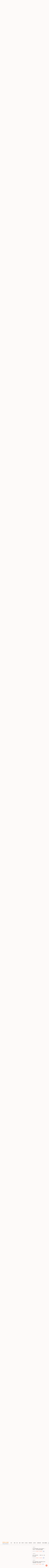

--- FILE ---
content_type: application/javascript; charset=UTF-8
request_url: https://www.seinsights.asia/_next/static/chunks/pages/specialfeature/%5BfeatureId%5D-57cfc3572569e358.js
body_size: 5029
content:
(self.webpackChunk_N_E=self.webpackChunk_N_E||[]).push([[564],{1294:function(n,t,e){(window.__NEXT_P=window.__NEXT_P||[]).push(["/specialfeature/[featureId]",function(){return e(5235)}])},8912:function(n,t,e){"use strict";e.d(t,{Z:function(){return u}});var i=e(7297),r=e(5893),o=e(1163),a=e(7294),s=e(9521),c=[{name:"trend",title:"趨勢"},{name:"case",title:"案例"},];function d(){var n=(0,i.Z)(["\n  border: 1px solid #4a6cac;\n  border-radius: 4px;\n  padding: 2px 4px;\n  color: #4a6cac;\n  font-size: 14px;\n  line-height: 22.4px;\n  letter-spacing: 0.08em;\n  :hover {\n    cursor: pointer;\n  }\n"]);return d=function(){return n},n}var l=s.ZP.a.withConfig({displayName:"article-type__Type",componentId:"sc-6c4b82e3-0"})(d());function u(n){var t=n.storyType,e=void 0===t?"":t,i=n.listType,s=(0,o.useRouter)(),d=(0,a.useMemo)(function(){var n="";return c.forEach(function(t){t.name===e&&(n=t.title)}),n},[e]),u=function(n){n.preventDefault(),s.push("/".concat(e,"?type=").concat(i))};return(0,r.jsx)(l,{className:"article-type",onClick:u,href:"/".concat(e,"?type=").concat(i),children:d})}},2178:function(n,t,e){"use strict";e.d(t,{Z:function(){return f}});var i=e(7297),r=e(5893),o=e(9521),a=e(8912);function s(){var n=(0,i.Z)(["\n  margin-top: 8px;\n  font-size: 14px;\n  line-height: 22.4px;\n  letter-spacing: 0.08em;\n  color: #fa7350;\n  margin-bottom: 4px;\n  "," {\n    display: inline;\n    margin-bottom: 0;\n  }\n"]);return s=function(){return n},n}function c(){var n=(0,i.Z)(["\n  margin-right: 8px;\n"]);return c=function(){return n},n}function d(){var n=(0,i.Z)(["\n  & + & {\n    :before {\n      content: '、';\n      margin: 0 2px;\n      text-decoration: none !important;\n      display: inline-block;\n    }\n  }\n  :hover {\n    text-decoration: underline;\n  }\n"]);return d=function(){return n},n}var l=o.ZP.div.withConfig({displayName:"categories__CategoriesContainer",componentId:"sc-72aa56e1-0"})(s(),function(n){return n.theme.media.md}),u=o.ZP.span.withConfig({displayName:"categories__CategoryWrapper",componentId:"sc-72aa56e1-1"})(c()),p=o.ZP.a.withConfig({displayName:"categories__CategoryItemLink",componentId:"sc-72aa56e1-2"})(d());function f(n){var t=n.categoriesList,e=void 0===t?[]:t,i=n.storyType,o=void 0===i?"":i,s=n.listType;return(0,r.jsxs)(l,{className:"categories",onClick:function(n){n.stopPropagation()},children:[!!e.length&&(0,r.jsx)(u,{children:e.map(function(n,t){return(0,r.jsx)(p,{href:"/category/".concat(n.slug),children:n.name},n.id||t)})}),o&&(0,r.jsx)(a.Z,{storyType:o,listType:void 0===s?"article":s})]})}},1542:function(n,t,e){"use strict";var i=(0,e(7294).createContext)("");t.Z=i},2674:function(n,t,e){"use strict";e.d(t,{Lk:function(){return s},fI:function(){return d},n_:function(){return c}});var i=e(7294),r=e(814),o=e(1814),a=e(1542),s=function(){return(0,i.useContext)(r.Z)},c=function(){return(0,i.useContext)(a.Z)},d=function(){return(0,i.useContext)(o.Z)}},3201:function(n,t,e){"use strict";var i=e(7294),r=function(n){var t=function(n){return n.toString().padStart(2,"0")},e=(0,i.useState)(null),r=e[0],o=e[1];return(0,i.useEffect)(function(){if(n){var e=new Date(n);o("".concat(e.getFullYear(),".").concat(t(e.getMonth()+1),".").concat(t(e.getDate())))}},[n]),r};t.Z=r},5235:function(n,t,e){"use strict";e.r(t),e.d(t,{__N_SSP:function(){return nv},default:function(){return ny}});var i=e(7297),r=e(5893),o=e(9521),a=e(7657),s=e(7294),c=e(1664),d=e.n(c),l=e(3201),u=e(902),p=e(8912),f=e(2178);function x(){var n=(0,i.Z)(["\n  width: 100%;\n  padding: 8px 30px 10px 30px;\n  cursor: pointer;\n  border-bottom: 1px solid #e5e5e5;\n  border-left: 4px solid\n    ",";\n  background: ",";\n  transition: 0.2s linear;\n  position: relative;\n  top: ",";\n\n  &:hover {\n    transition: 0.2s linear;\n    background: ",";\n\n    border-left: 4px solid #f15f0d;\n  }\n\n  &:before {\n    content: '';\n    position: absolute;\n    left: 0px;\n    top: 15px;\n    transition: 0.2s linear;\n    width: 0;\n    height: 0;\n    border-top: 7px solid transparent;\n    border-left: 8px solid\n      ",";\n    border-bottom: 7px solid transparent;\n  }\n\n  p {\n    font-style: normal;\n    font-weight: 400;\n    font-size: 16px;\n    line-height: 1.6;\n    letter-spacing: 0.08em;\n    color: #333333;\n  }\n  .order_notion {\n    font-weight: 400;\n    font-size: 14px;\n    line-height: 1.5;\n    letter-spacing: 0.08em;\n    color: #757575;\n    margin-bottom: 16px;\n  }\n\n  .category {\n    display: flex;\n    align-items: center;\n    margin-top: 18px;\n\n    > div {\n      margin: 0px 12px;\n    }\n\n    p {\n      font-weight: 400;\n      font-size: 14px;\n      line-height: 22.4px;\n      letter-spacing: 0.08em;\n      color: #757575;\n    }\n  }\n\n  "," {\n    border-left: 8px solid\n      ",";\n    &:hover {\n      border-left: 8px solid #f15f0d;\n    }\n  }\n  "," {\n    padding: 16px 30px 20px 30px;\n    border-left: 4px solid\n      ",";\n    &:hover {\n      border-left: 4px solid #f15f0d;\n    }\n  }\n"]);return x=function(){return n},n}var h=o.ZP.div.withConfig({displayName:"catalogue-item__CatalogueItem",componentId:"sc-d9b23cd5-0"})(x(),function(n){return n.inView?"#f15f0d":"#d9d9d9;"},function(n){return n.inView?"#E5E5E5":"#fdfaf9"},function(n){return n.inView?"0px":"auto"},function(n){return n.inView,"#f3f3f3"},function(n){return n.inView?"#f15f0d":"rgba(0, 0, 0, 0)"},function(n){return n.theme.media.md},function(n){return n.inView?"#f15f0d":"#f3f3f3"},function(n){return n.theme.media.xl},function(n){return n.inView?"#f15f0d":"#f3f3f3"});function g(n){var t=n.data,e=n.inViewId,i=n.index,o=n.featureData,a=(0,u.Z)().isWidtherThanXl,s=(0,l.Z)(t.publishDate);return(0,r.jsx)(d(),{href:"#".concat(t.id),scroll:!1,children:(0,r.jsxs)(h,{id:i.toString(),inView:e.toString()===t.id,onClick:function(n){n.currentTarget.scrollIntoView({block:"start"})},children:[(0,r.jsxs)("div",{className:"order_notion",children:[i+1,"/",o.length,"篇文章"]}),(0,r.jsx)("p",{children:t.title}),a&&(0,r.jsxs)("div",{className:"category",children:[(0,r.jsx)("p",{children:s}),(0,r.jsx)(f.Z,{categoriesList:t.category}),t.storyType&&(0,r.jsx)(p.Z,{storyType:t.storyType})]})]})})}function m(){var n=(0,i.Z)(["\n  background: #fdfaf9;\n  width: 100%;\n  position: relative;\n"]);return m=function(){return n},n}var v=o.ZP.div.withConfig({displayName:"catalogue__CatalogueContainer",componentId:"sc-6a618513-0"})(m());function y(n){var t=n.isActive,e=n.featureData,i=n.inViewId,o=n.setPosts,a=n.posts;return t&&(0,r.jsx)(v,{children:e.map(function(n,t){return(0,r.jsx)(g,{data:n,inViewId:i,index:t,featureData:e,setPosts:o,posts:a},n.id)})})}var b=e(5675),w=e.n(b),j=e(4101);function _(){var n=(0,i.Z)(["\n  padding: 0px 12px 20px 12px;\n  "," {\n    padding: 0px 0px 20px 0px;\n  }\n\n  .introImg {\n    position: relative;\n    overflow: hidden;\n    width: 100%;\n    height: 0;\n    padding-bottom: 75%;\n  }\n"]);return _=function(){return n},n}var Z=o.ZP.div.withConfig({displayName:"feature-intro__FeatureIntro",componentId:"sc-d32243cf-0"})(_(),function(n){return n.theme.media.md});function I(n){var t,e,i,o,a=n.featureListInfo;return(0,r.jsxs)(Z,{children:[(null===(t=a.heroImage)||void 0===t?void 0:null===(e=t.resized)||void 0===e?void 0:e.original)&&(0,r.jsx)("div",{className:"introImg",children:(0,r.jsx)(w(),{src:null===(i=a.heroImage)||void 0===i?void 0:null===(o=i.resized)||void 0===o?void 0:o.original,alt:"",layout:"fill",objectFit:"cover"})}),(0,r.jsx)(j.Z,{content:a.content})]})}var C=e(9815),N=e(7650),k=e(7522),P=e(9296);function z(){var n=(0,i.Z)(["\n  padding-bottom: 40px;\n\n  ul {\n    margin: 0px;\n  }\n  .feature-list-share {\n    margin-top: 16px;\n    border-top: 1px solid #e5e5e5;\n  }\n  "," {\n    padding-bottom: 70px;\n    .feature-list-share {\n      padding-top: 20px;\n      margin-top: 30px;\n\n      > div {\n        margin: 0px;\n      }\n    }\n  }\n"]);return z=function(){return n},n}var T=o.ZP.div.withConfig({displayName:"feature-list-body__ListBodyContainer",componentId:"sc-907af58b-0"})(z(),function(n){return n.theme.media.xl});function D(n){var t=n.item;return(0,r.jsxs)(T,{children:[(0,r.jsx)(j.Z,{content:t.content}),(0,r.jsx)(k.Z,{tags:t.tags,isSticky:!1}),(0,r.jsx)("div",{className:"feature-list-share",children:(0,r.jsx)(P.Z,{})})]})}var L=e(1163),V=e(6261),S=e(2003);function E(){var n=(0,i.Z)(["\n  margin-top: 18px;\n  margin-bottom: 10px;\n  font-size: 14px;\n  line-height: 22.4px;\n  letter-spacing: 0.08em;\n  color: #757575;\n  padding: 0 10px;\n"]);return E=function(){return n},n}function A(){var n=(0,i.Z)(["\n  & + & {\n    :before {\n      content: '、';\n      margin: 0 2px;\n      color: #757575 !important;\n    }\n  }\n  :hover {\n    color: #fa7350;\n  }\n"]);return A=function(){return n},n}var U=o.ZP.div.withConfig({displayName:"categories-grey__CategoriesContainer",componentId:"sc-11bbe14d-0"})(E()),F=o.ZP.a.withConfig({displayName:"categories-grey__CategoryItemLink",componentId:"sc-11bbe14d-1"})(A());function M(n){var t=n.categoriesList;return(0,r.jsx)(U,{className:"categories",children:(void 0===t?[]:t).map(function(n){return(0,r.jsx)(F,{href:"/category/".concat(n.slug),children:n.name},n.id)})})}function X(){var n=(0,i.Z)(["\n  margin-top: 20px;\n"]);return X=function(){return n},n}function B(){var n=(0,i.Z)(["\n  border-top: 2px solid #333333;\n  display: flex;\n  align-items: center;\n  justify-content: space-between;\n  padding: 10px 0px;\n  margin-top: 40px;\n\n  > div {\n    display: flex;\n    align-items: center;\n  }\n\n  p {\n    font-weight: 500;\n    font-size: 14px;\n    line-height: 1.5;\n    letter-spacing: 0.08em;\n    color: #333333;\n  }\n\n  span,\n  button {\n    font-weight: 400;\n    font-size: 14px;\n    line-height: 22.4px;\n    letter-spacing: 0.08em;\n    color: #757575;\n  }\n\n  button {\n    padding: 3px 6px;\n    border: 1px solid #757575;\n    border-radius: 4px;\n    margin: 0px 7px;\n    font-size: 10px;\n    line-height: 15px;\n  }\n\n  .button_wrap {\n    display: block;\n  }\n\n  "," {\n    p {\n      font-size: 20px;\n      line-height: 32px;\n    }\n\n    span,\n    button {\n      font-size: 14px;\n      line-height: 22.4px;\n    }\n  }\n\n  "," {\n    .button_wrap {\n      display: none;\n    }\n  }\n"]);return B=function(){return n},n}function W(){var n=(0,i.Z)(["\n  overflow: hidden;\n  width: 100%;\n  height: 50vw;\n  max-height: 375px;\n  margin: 10px auto;\n  position: relative;\n"]);return W=function(){return n},n}function H(){var n=(0,i.Z)(["\n  h2 {\n    font-weight: 500;\n    font-size: 16px;\n    line-height: 1.6;\n    letter-spacing: 0.08em;\n    color: #333333;\n  }\n  > div {\n    display: flex;\n    align-items: center;\n  }\n\n  p {\n    font-weight: 400;\n    font-size: 14px;\n    line-height: 1.5;\n    letter-spacing: 0.08em;\n    color: #757575;\n    margin: 8px 8px 4px 0px;\n  }\n\n  .subtitle {\n    display: flex;\n  }\n\n  .categories {\n    padding: 0px;\n    margin-bottom: 4px;\n  }\n\n  .article-type {\n    margin-top: 8px;\n    margin-bottom: 4px;\n  }\n\n  "," {\n    margin-bottom: 15px;\n    h2 {\n      font-size: 30px;\n      line-height: 45px;\n      margin-bottom: 15px;\n    }\n\n    p {\n      font-size: 16px;\n      line-height: 25.6px;\n    }\n  }\n  "," {\n    p {\n      margin-top: 5px;\n    }\n  }\n"]);return H=function(){return n},n}function O(){var n=(0,i.Z)(["\n  position: absolute;\n  z-index: 2;\n  font-weight: 400;\n  font-size: 14px;\n  line-height: 22.4px;\n  letter-spacing: 0.08em;\n  text-decoration-line: underline;\n  color: #ffffff;\n  bottom: 10px;\n  right: 10px;\n  ","\n"]);return O=function(){return n},n}var R=o.ZP.div.withConfig({displayName:"feature-list-title__TitleContainer",componentId:"sc-5f781f60-0"})(X()),Y=o.ZP.div.withConfig({displayName:"feature-list-title__TitleHeader",componentId:"sc-5f781f60-1"})(B(),function(n){return n.theme.media.md},function(n){return n.theme.media.xl}),q=o.ZP.div.withConfig({displayName:"feature-list-title__TitleImage",componentId:"sc-5f781f60-2"})(W()),G=o.ZP.div.withConfig({displayName:"feature-list-title__TitleInfo",componentId:"sc-5f781f60-3"})(H(),function(n){return n.theme.media.md},function(n){return n.theme.media.xl}),J=o.ZP.span.withConfig({displayName:"feature-list-title__HeroCaption",componentId:"sc-5f781f60-4"})(O(),function(n){return n.isLink&&"\n    &:hover {\n      cursor: pointer;\n    }\n  "});function K(n){var t,e,i,o,a,s,c=n.index,d=n.amount,x=n.listData,h=n.featureData,g=(0,L.useRouter)(),m=(0,u.Z)().isWidtherThanXl,v=(0,l.Z)(x.publishDate),y=function(){if(x.heroCreditUrl)return(0,S.S)(x.heroCreditUrl)?window.open(x.heroCreditUrl):g.push(x.heroCreditUrl)};return(0,r.jsxs)(R,{children:[(0,r.jsxs)(Y,{children:[(0,r.jsxs)("div",{children:[(0,r.jsx)("p",{children:"專題文章"}),(0,r.jsxs)("span",{children:["（",c+1," / ",d,"篇）"]})]}),(0,r.jsxs)("div",{className:"button_wrap",children:[0!==c&&(0,r.jsx)(V.rU,{activeClass:"active",to:null===(t=h[c-1])||void 0===t?void 0:t.id,spy:!0,smooth:!0,duration:400,children:(0,r.jsx)("button",{"aria-label":"到上一篇",children:"到上一篇"})}),c!==d-1&&(0,r.jsx)(V.rU,{activeClass:"active",to:null===(e=h[c+1])||void 0===e?void 0:e.id,spy:!0,smooth:!0,duration:400,children:(0,r.jsx)("button",{"aria-label":"到下一篇",children:"到下一篇"})})]})]}),(0,r.jsxs)(G,{children:[m&&(0,r.jsx)(M,{categoriesList:x.category}),(0,r.jsx)("h2",{children:x.title}),(0,r.jsxs)("div",{className:"subtitle",children:[(0,r.jsx)("p",{children:v}),!m&&(0,r.jsx)(f.Z,{categoriesList:x.category}),x.storyType&&(0,r.jsx)(p.Z,{storyType:x.storyType}),m&&(0,r.jsx)(P.Z,{})]})]}),(null===(i=x.heroImage)||void 0===i?void 0:null===(o=i.resized)||void 0===o?void 0:o.original)&&(0,r.jsxs)(q,{children:[(0,r.jsx)(w(),{src:(null===(a=x.heroImage)||void 0===a?void 0:null===(s=a.resized)||void 0===s?void 0:s.original)||"/images/og.jpg",alt:"",layout:"fill",objectFit:"cover"}),(0,r.jsx)(J,{isLink:x.heroCreditUrl,onClick:y,children:x.heroCaption})]}),!m&&(0,r.jsx)(P.Z,{})]})}function Q(){var n=(0,i.Z)(["\n  width: 100%;\n  padding: 0px 12px;\n\n  .feature-id-anchor {\n    position: absolute;\n    top: -60px;\n    visibility: hidden;\n  }\n\n  "," {\n    padding: 0px;\n  }\n  "," {\n    .feature-id-anchor {\n      top: -115px;\n    }\n  }\n"]);return Q=function(){return n},n}var $=o.ZP.div.withConfig({displayName:"feature-list__ListContainer",componentId:"sc-dc2691b4-0"})(Q(),function(n){return n.theme.media.md},function(n){return n.theme.media.xl});function nn(n){var t=n.featureData,e=n.setInViewId,i=n.inViewId,o=(0,s.useState)([]),a=o[0],c=o[1],d=function(n,t){gtag("event","scroll_ID",{screen_name:"special feature",scroll_to:"post id [".concat(n,"] is scrolled."),page_title:"[".concat(n,"]-[").concat(t,"]")}),c((0,C.Z)(a).concat([n]))};return(0,r.jsx)($,{children:null==t?void 0:t.map(function(n,o){return n&&(0,r.jsx)("div",{style:{position:"relative"},children:(0,r.jsxs)(N.df,{onChange:function(t){t&&i!==parseInt(n.id)&&(e(parseInt(n.id)),t&&!a.includes(n.id)&&d(n.id,n.title))},rootMargin:"-120px 0% -120px 0%",children:[(0,r.jsx)("div",{id:n.id,className:"feature-id-anchor"}),(0,r.jsx)(K,{index:o,amount:t.length,listData:n,featureData:t}),(0,r.jsx)(D,{item:n})]})},o)})})}var nt=e(4821),ne=e(4718);function ni(){var n=(0,i.Z)(["\n  border: 1px solid #fa7350;\n  color: ",";\n  padding: 8px 16px;\n  font-weight: 400;\n  font-size: 14px;\n  line-height: 1.5;\n  letter-spacing: 0.08em;\n  display: flex;\n  align-items: center;\n  justify-content: center;\n  margin: 0px auto 20px auto;\n  border-radius: 4px;\n  background: ",";\n\n  span {\n    margin-right: 4px;\n  }\n\n  path {\n    stroke: ",";\n  }\n\n  "," {\n    display: none;\n  }\n"]);return ni=function(){return n},n}function nr(){var n=(0,i.Z)(["\n  display: inlinie-block;\n  width: 18px;\n  height: 18px;\n"]);return nr=function(){return n},n}var no=o.ZP.button.withConfig({displayName:"toggle-button__ToggleButton",componentId:"sc-f09ec253-0"})(ni(),function(n){return n.isActive?"#ffffff":"#fa7350"},function(n){return n.isActive?"#fa7350":"#ffffff"},function(n){return n.isActive?"#ffffff":"#fa7350"},function(n){return n.theme.media.xl}),na=o.ZP.div.withConfig({displayName:"toggle-button__Icon",componentId:"sc-f09ec253-1"})(nr());function ns(n){var t=n.isActive,e=n.setIsActive;return(0,r.jsxs)(no,{onClick:function(){return e(!t)},isActive:t,"aria-label":"toggle 展開所有專題文章",children:[(0,r.jsx)("span",{children:"展開專題所有文章"}),(0,r.jsx)(na,{children:t?(0,r.jsx)(ne.Z,{}):(0,r.jsx)(nt.Z,{})})]})}function nc(){var n=(0,i.Z)(["\n  position: relative;\n  .mobile_catalogue {\n    display: block;\n    margin-bottom: 35px;\n  }\n\n  .desktop_catalogue {\n    display: none;\n  }\n\n  "," {\n    display: flex;\n    justify-content: center;\n\n    .mobile_catalogue {\n      display: none;\n    }\n\n    .desktop_catalogue {\n      min-width: 350px;\n      max-width: 398px;\n      max-height: 480px;\n      overflow-y: scroll;\n      overscroll-behavior: contain;\n      display: block;\n      position: -webkit-sticky; /* Safari */\n      position: sticky;\n      top: 150px;\n      right: 0px;\n      margin-bottom: 70px;\n    }\n  }\n"]);return nc=function(){return n},n}function nd(){var n=(0,i.Z)(["\n  width: 100%;\n  overflow: hidden;\n\n  "," {\n    margin-right: 48px;\n    max-width: 704px;\n  }\n"]);return nd=function(){return n},n}var nl=o.ZP.div.withConfig({displayName:"main__MainContainer",componentId:"sc-d720ed9d-0"})(nc(),function(n){return n.theme.media.xl}),nu=o.ZP.div.withConfig({displayName:"main__MainContent",componentId:"sc-d720ed9d-1"})(nd(),function(n){return n.theme.media.xl});function np(n){var t=n.featureData,e=n.featureListInfo,i=(0,s.useState)(!1),o=i[0],a=i[1],c=(0,s.useState)(0),d=c[0],l=c[1];return(0,s.useEffect)(function(){var n=parseInt(window.location.hash.slice(1));l(n),console.log(document.getElementById(n+""))},[]),(0,r.jsxs)(nl,{children:[(0,r.jsxs)(nu,{children:[(0,r.jsx)(I,{featureListInfo:e}),(0,r.jsx)(ns,{isActive:o,setIsActive:a}),(0,r.jsx)("div",{className:"mobile_catalogue",children:(0,r.jsx)(y,{isActive:o,featureData:t,inViewId:d})}),(0,r.jsx)(nn,{featureData:t,setInViewId:l,inViewId:d})]}),(0,r.jsx)("div",{className:"desktop_catalogue",children:(0,r.jsx)(y,{isActive:!0,featureData:t,inViewId:d})})]})}var nf=e(1542);function nx(){var n=(0,i.Z)(["\n  padding-top: 40px;\n  position: relative;\n  width: 100vw;\n  margin: 0 auto;\n\n  > ul {\n    padding-left: 12px;\n  }\n\n  "," {\n    padding: 50px 64px 0px 64px;\n    > ul {\n      padding-left: 0px;\n    }\n  }\n\n  "," {\n    padding: 88px 0 0 0;\n    max-width: 1152px;\n  }\n"]);return nx=function(){return n},n}function nh(){var n=(0,i.Z)(["\n  letter-spacing: 0.08em;\n  width: 100%;\n  color: #333333;\n  font-weight: 500;\n  font-size: 20px;\n  line-height: 32px;\n  padding: 20px 12px;\n  "," {\n    padding: 20px 0px;\n    font-size: 30px;\n    line-height: 45px;\n  }\n\n  "," {\n    padding: 45px 0px 70px 0px;\n    font-size: 40px;\n    line-height: 60px;\n  }\n"]);return nh=function(){return n},n}var ng=o.ZP.div.withConfig({displayName:"[featureId]__FeatureContainer",componentId:"sc-b8a89a22-0"})(nx(),function(n){return n.theme.media.md},function(n){return n.theme.media.xl}),nm=o.ZP.div.withConfig({displayName:"[featureId]__FeatureTitle",componentId:"sc-b8a89a22-1"})(nh(),function(n){return n.theme.media.md},function(n){return n.theme.media.xl}),nv=!0;function ny(n){var t=n.featureData,e=n.featureListInfo,i=[[{id:"home",title:"首頁",href:"/"}],[{id:"specialfeature",title:"所有專題",href:"/specialfeature"}],[{id:"specialfeatureDetail",title:"".concat(e.title),href:"/specialfeature/".concat(e.id)},],];return(0,r.jsx)(nf.Z.Provider,{value:(null==e?void 0:e.id)||"",children:(0,r.jsxs)(ng,{children:[(0,r.jsx)(a.Z,{breadCrumbList:i}),(0,r.jsx)(nm,{children:e.title}),(0,r.jsx)(np,{featureData:t,featureListInfo:e})]})})}}},function(n){n.O(0,[996,807,882,791,296,774,888,179],function(){return n(n.s=1294)}),_N_E=n.O()}]);